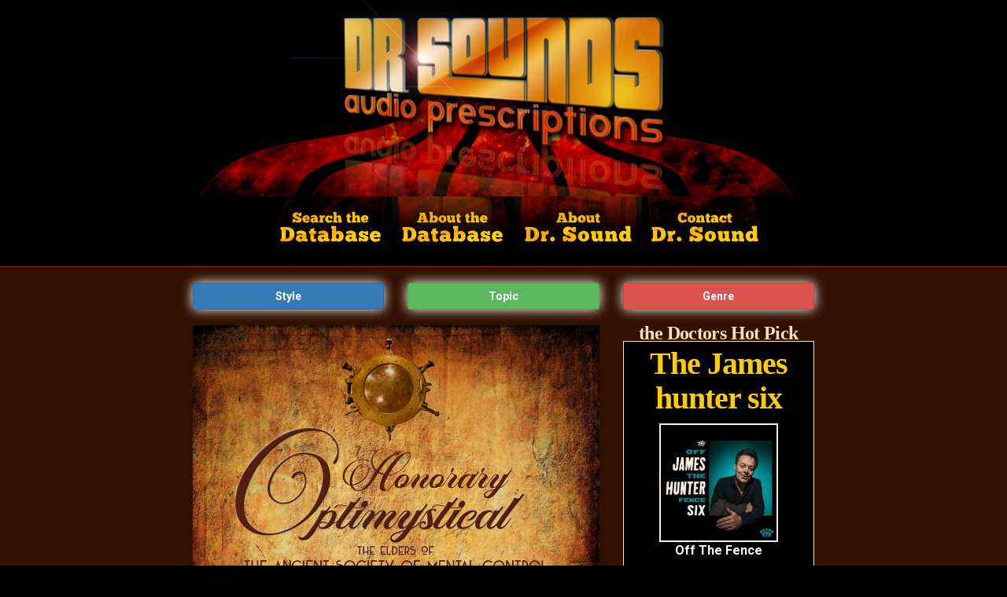

--- FILE ---
content_type: text/html; charset=UTF-8
request_url: https://www.drsounds.com/
body_size: 3164
content:
<!DOCTYPE html>
<html lang="en">
  <head>

<!-- Google tag (gtag.js) -->
<script async src="https://www.googletagmanager.com/gtag/js?id=G-ZG7FM31TJ6"></script>
<script>
  window.dataLayer = window.dataLayer || [];
  function gtag(){dataLayer.push(arguments);}
  gtag('js', new Date());

  gtag('config', 'G-ZG7FM31TJ6');
</script>

    <meta charset="utf-8">
    <meta http-equiv="X-UA-Compatible" content="IE=edge">
    <meta name="viewport" content="width=device-width, initial-scale=1">
    <title>Dr. Sounds Audio Perscriptions</title>

    <!-- Bootstrap -->
	<link rel="stylesheet" href="https://maxcdn.bootstrapcdn.com/bootstrap/3.3.7/css/bootstrap.min.css" integrity="sha384-BVYiiSIFeK1dGmJRAkycuHAHRg32OmUcww7on3RYdg4Va+PmSTsz/K68vbdEjh4u" crossorigin="anonymous">
	<link rel="stylesheet" href="https://fonts.googleapis.com/css?family=Roboto:400,400i,700,700i,900,900i">
	<link rel="stylesheet" href="https://www.drsounds.com/css/drsounds.css?v=20180525">
	<link rel="stylesheet" href="https://www.drsounds.com/css/jquery-ui.min.css">
	<link rel="stylesheet" href="https://www.drsounds.com/css/jquery-ui.structure.min.css">
	<link rel="stylesheet" href="https://www.drsounds.com/css/jquery-ui.theme.min.css">

    <!-- HTML5 shim and Respond.js for IE8 support of HTML5 elements and media queries -->
    <!-- WARNING: Respond.js doesn't work if you view the page via file:// -->
    <!--[if lt IE 9]>
      <script src="https://oss.maxcdn.com/html5shiv/3.7.3/html5shiv.min.js"></script>
      <script src="https://oss.maxcdn.com/respond/1.4.2/respond.min.js"></script>
    <![endif]-->
    
	<!-- jQuery (necessary for Bootstrap's JavaScript plugins) -->
	<script src="https://www.drsounds.com/js/jquery.js"></script>
	<script src="https://www.drsounds.com/js/jquery-ui.min.js"></script>

	<!-- Include all compiled plugins (below), or include individual files as needed -->
	<script src="https://maxcdn.bootstrapcdn.com/bootstrap/3.3.7/js/bootstrap.min.js" integrity="sha384-Tc5IQib027qvyjSMfHjOMaLkfuWVxZxUPnCJA7l2mCWNIpG9mGCD8wGNIcPD7Txa" crossorigin="anonymous"></script>

	<script async src="//pagead2.googlesyndication.com/pagead/js/adsbygoogle.js"></script>
	<script>
	  (adsbygoogle = window.adsbygoogle || []).push({
		google_ad_client: "ca-pub-4375704291113174",
		enable_page_level_ads: true
	  });
	</script>
	
  </head>
  <body>
	<div id="head" class="hidden-xs hidden-sm">
		<div class="container">
			<div class="row">
				<div class="col-xs-12">
					<a href="https://www.drsounds.com/"><img src="https://www.drsounds.com/images/top.jpg" class="img-responsive center-block"></a>
				</div>
			</div>
			<div class="row">
				<div class="col-xs-12">
					<div class="menu">
						<ul>
							<li><a href="https://www.drsounds.com/search.php" id="search">Search the Database</a></li>
							<li><a href="https://www.drsounds.com/help.php" id="database">About the Database</a></li>
							<li><a href="https://www.drsounds.com/about.php" id="about">About Dr. Sounds</a></li>
							<li><a href="mailto:ronjohnson1942@twc.com" id="contact">Contact Dr. Sound</a></li>
						</ul>
					</div>
				</div>
			</div>
		</div>
	</div>

	<nav class="navbar navbar-inverse hidden-md hidden-lg navbar-static-top">
	  <div class="container-fluid">
		<!-- Brand and toggle get grouped for better mobile display -->
		<div class="navbar-header">
		  <button type="button" class="navbar-toggle collapsed" data-toggle="collapse" data-target="#bs-example-navbar-collapse-1" aria-expanded="false">
			<span class="sr-only">Toggle navigation</span>
			<span class="icon-bar"></span>
			<span class="icon-bar"></span>
			<span class="icon-bar"></span>
		  </button>
		  <a class="navbar-brand" href="https://www.drsounds.com/">Dr. Sounds</a>
		</div>

		<!-- Collect the nav links, forms, and other content for toggling -->
		<div class="collapse navbar-collapse" id="bs-example-navbar-collapse-1">
		  <ul class="nav navbar-nav">
			<li><a href="https://www.drsounds.com/search.php">Search</a></li>
			<li><a href="https://www.drsounds.com/help.php">Help</a></li>
			<li><a href="https://www.drsounds.com/about.php">About</a></li>
			<li><a href="https://www.drsounds.com/contact.php">Contact</a></li>
		  </ul>
		</div><!-- /.navbar-collapse -->
	  </div><!-- /.container-fluid -->
	</nav>

	<div id="main">
		<div class="container">
<div class="row">
	<div class="col-xs-4">
		<a href="styles.php" class="btn btn-block btn-primary">Style</a>
	</div>
	<div class="col-xs-4">
		<a href="topics.php" class="btn btn-block btn-success">Topic</a>
	</div>
	<div class="col-xs-4">
		<a href="genres.php" class="btn btn-block btn-danger">Genre</a>
	</div>
</div>
<br>
<div class="row">
	<div class="col-xs-12 col-md-8">
		<img class='img-responsive' src='https://www.drsounds.com/images/honorary-optimystical.jpg' alt='Honorary Optimystical Certificate'>
		<div class='sr-only'>
			Honorary Optimystical.  The elders of the ancient society of mental control in accordance with the doctrines of mentalradio have confirmed
			and deliberated, and hereby declare that Ron "Dr Sound" Johnson, in recognizion of direct mystical experience and personal transformation, and
			in celebration of advanced mental control, exceptional taste, and extraordinarily high I.Q., has been entered into the roles, as an honorary
			optimystical, with all the rights, privileges, responsibilities, accolades, and sacred obligations thereunto appertaining.  Having been so
			disignated, the honoree is qualified to receive training for elecation to grand master, 9th degree optimystical, in the 7th heaven of tickled pink.

			Metal Radio dot net.
		</div>

		<div class="video"><object width="450" height="371"><param name="movie" value="https://www.youtube.com/v/nsACVOJh8qo?fs=1&amp;hl=en_US&amp;rel=0&amp;color1=0x5d1719&amp;color2=0xcd311b"></param><param name="allowFullScreen" value="true"></param><param name="allowscriptaccess" value="always"></param><embed src="https://www.youtube.com/v/nsACVOJh8qo?fs=1&amp;hl=en_US&amp;rel=0&amp;color1=0x5d1719&amp;color2=0xcd311b" type="application/x-shockwave-flash" allowscriptaccess="always" allowfullscreen="true" width="330" height="272"></embed></object>
		<img src="images/Ron.gif" width="160" height="65" />
		</div>


	</div>
	<br class="visible-xs-block visible-sm-block">
	<br class="visible-xs-block visible-sm-block">
	<div class="col-xs-12 col-md-4">
	<br>
	<div class="feature">
		<h3 style="margin-left: 0px">the Doctors Hot Pick</h3>
		<h4 style='color: #fc0'>The James hunter six</h4>
				<div style="margin: 0px 30px;">
			<a href="Easy Eye Sound" target='_blank'><img class='img-responsive' src='/graphics/site/2026_17_1027_2655_Unknown..jpg'></a>
		</div>
		<p>Off The Fence</p>
		<p>Doc Says &quot;Now this is what I call MUSIC. Look no farther this is a stone cold HIT!&quot;</p>
		<p>&nbsp;</p>
				<div style="margin: 0px 30px;">
		<p>
			<a href="Easy Eye Sound" target='_blank'><img src="https://www.drsounds.com/graphics/site/2026_17_1027_2910_Unknown.jpg" class="img-responsive center-block" alt="Easy Eye Sound" border="0" /></a>
		</p>
		</div>
			</div>
	<br>
	<br>
<video width="100%" style="border: #ffe3ae solid thin;" controls>
  <source src="images/drsounds-studio.mp4" type="video/mp4">
  Your browser does not support the video tag.
</video>
	<br>
	<br>
		<div class="vanilla">
		  <p><img src="images/drsound/vanilla.jpg" width="287" height="57" class="img-responsive center-block">

		  <a href="javascript:"><img src="images/drsound/jimwood.jpg" width="100" height="102" border="0" class="img-responsive center-block"></a>

		  </p>
		  <audio style="width: 100%;" controls>
			  <source src="/audio/01 KBLA _ AM 1500.mp3" type="audio/mpeg">
			Your browser does not support the audio tag.
		  </audio>
		  <p style='text-align: center;'>KBLA 1500 AM</p>
		  <p style='text-align: center;'>1965</p>
		</div>

	</div>
</div>
<br>
<div class='row'>
	<div class='col-xs-12'>
		<a href='https://www.mentalradio.net/'><img class='img-responsive' src='images/EINSTEIN-GIF-MENTAL-WIDE-BODY.gif'></a>
	</div>
</div>
		</div>
	</div>
	<div id="foot">
		<div class="container">
			<div class="row">
				<div class="col-xs-12 text-center">
					<br><br>
					&copy; 2026 Ron Johnson, All Rights Reserved.
					<br><br>
				</div>
			</div>
		</div>
	</div>
	</body>
</html>


--- FILE ---
content_type: text/html; charset=utf-8
request_url: https://www.google.com/recaptcha/api2/aframe
body_size: 269
content:
<!DOCTYPE HTML><html><head><meta http-equiv="content-type" content="text/html; charset=UTF-8"></head><body><script nonce="Dg90U3whMGdUjX5mGNyDWA">/** Anti-fraud and anti-abuse applications only. See google.com/recaptcha */ try{var clients={'sodar':'https://pagead2.googlesyndication.com/pagead/sodar?'};window.addEventListener("message",function(a){try{if(a.source===window.parent){var b=JSON.parse(a.data);var c=clients[b['id']];if(c){var d=document.createElement('img');d.src=c+b['params']+'&rc='+(localStorage.getItem("rc::a")?sessionStorage.getItem("rc::b"):"");window.document.body.appendChild(d);sessionStorage.setItem("rc::e",parseInt(sessionStorage.getItem("rc::e")||0)+1);localStorage.setItem("rc::h",'1769101366748');}}}catch(b){}});window.parent.postMessage("_grecaptcha_ready", "*");}catch(b){}</script></body></html>

--- FILE ---
content_type: text/css
request_url: https://www.drsounds.com/css/drsounds.css?v=20180525
body_size: 1295
content:
@charset "utf-8";
/* CSS Document */

body {
	background-color:#000;
	margin:0px 0px 0px 0px;
	font-family:"Roboto", Arial, Helvetica, sans-serif;
	padding:0;
}
p {
	color:#FFF;
	font-family:"Roboto", Arial, Helvetica, sans-serif;
	font-size:16px;
	font-weight:bold;
}
.panel p {
	color:#333;
	font-family:"Roboto", Arial, Helvetica, sans-serif;
	font-size:16px;
	font-weight:400;
}

a {
	text-decoration:none;
}

.panel a:link {
	color: #311000;
	font-weight: bold;
}
.panel a:active {
	color: #E2A342;
	font-weight: bold;
}
.panel a:visited {
	color: #311000;
	font-weight: bold;
}

a:link {
	color: #F4CF00;
}
a:active {
	color: #E2A342;
}
a:visited {
	color: #F4CF00;
}

.clear {
	clear:both;
}
.wrapper {
	width:100%;
	height:auto;
	margin:0 auto;
}
.top {
	width:803px;
	height:254px;
	margin:0 auto;
	background-image:url(../images/top.jpg);
	background-repeat:no-repeat;
	text-indent:-9999px;
}
.menu {
	width:100%;
	height:89px;
	margin:0px 0px 0px 0px;
	text-align: center;
}
.menu ul {
	margin: auto;
	text-align: center;
}
.menu ul li {
	list-style-type: none;
	display: inline-block;
	text-indent: -9999px;
}
.bottom_wrapper {
	width:100%;
	height:1150px;
	margin:-1px 0px 0px 0px;
	background-color:#311000;
	border-top:#C80000 solid thin;
}
.bottom_cont {
	width:800px;
	margin:0 auto;
	padding-top:20px;
}
.text {
	width:400px;
	float:left;
	padding:5px;
}
.text a {
	color:#C90;
}
.feature {
	width:100%;
	padding:15px;
	border:#ffe3ae solid thin;
	text-align:center;
	background-color:#000;
}
h3 {
	color:#ffe3ae;
	font-family: 'Arvo', serif;
    font-size: 24px;
    font-style: normal;
    font-weight: 700;
    letter-spacing: -0.026em;
	margin:-39px 0px 0px -98px;
	padding-bottom:19px;
}
h4 {
	font-family: 'Arvo', serif;
    font-size: 40px;
    font-style: normal;
    font-weight: 700;
    letter-spacing: -0.026em;
	margin:-15px 0px 10px 0px;
}
h4 a {
	color:#C80000;
}
.album_pic {
	width:200px;
	height:198px;
	display:block;
	margin:0 auto;
	border:#C80000 solid thin;
}
.feature b {
	color:#C80000;
	font-family: 'Arvo', serif;
    font-size: 20px;
    font-style: normal;
    font-weight: 700;
    letter-spacing: -0.026em;
	padding-bottom:-9px;
}
.video {
	width:100%;
	padding:5px;
	border:#ffe3ae solid thin;
	text-align:center;
	margin-top: 20px;
	background: #000000;
}
.vanilla {
	width: 100%;
}
#head {
	background: #000000;
	border-bottom: #C80000 solid thin;
}
#main {
	background: #311000;
	padding-top: 20px;
	padding-bottom: 20px;
}
#foot {
	background: #000000;
	color: #ffffff;
}
textarea.form-control {
	height: 5em;
}
.result {
	background: #ffffff;
	padding: 20px;
	margin-top: 20px;
	border-radius: 5px;
	border: 1px solid #dedede;
}
.navbar-inverse .navbar-nav>li>a {
	color: #FFA700;
}
.navbar-inverse .navbar-brand {
	color: #F4CF00;
}
.navbar-inverse {
    background-color: #000;
    border-color: #000;
	margin-bottom: 0;
}
.pager {
	color: #dedede;
}

@media (min-width: 1px) {
	a#search {
		display:block;
		width:76px;
		height:45px;
		margin:0px;
		background-image:url(../images/menu1.jpg);
		background-repeat:no-repeat;
		text-decoration:none;
	}
	a#search:hover {
		background-position:0 -90px;
	}
	a#links {
		display:block;
		width:89px;
		height:45px;
		margin:0px 0px 0px -4px;
		background-image:url(../images/menu2.jpg);
		background-repeat:no-repeat;
		text-decoration:none;
	}
	a#links:hover {
		background-position:0 -90px;
	}
	a#about {
		display:block;
		width:82px;
		height:45px;
		margin:0px 0px 0px -4px;
		background-image:url(../images/menu3.jpg);
		background-repeat:no-repeat;
		text-decoration:none;
	}
	a#about:hover {
		background-position:0 -90px;
	}
	a#database {
		display:block;
		width:78px;
		height:45px;
		margin:0px 0px 0px -4px;
		background-image:url(../images/menu4.jpg);
		background-repeat:no-repeat;
		text-decoration:none;
	}
	a#database:hover {
		background-position:0 -90px;
	}
	a#contact {
		display:block;
		width:78px;
		height:45px;
		margin:0px 0px 0px -4px;
		background-image:url(../images/menu5.jpg);
		background-repeat:no-repeat;
		text-decoration:none;
	}
	a#contact:hover {
		background-position:0 -90px;
	}
}
@media (min-width: 768px) {
	a#search {
		display:block;
		width:151px;
		height:89px;
		margin:0px;
		background-image:url(../images/menu1.jpg);
		background-repeat:no-repeat;
		text-decoration:none;
	}
	a#search:hover {
		background-position:0 -90px;
	}
	a#links {
		display:block;
		width:177px;
		height:89px;
		margin:0px 0px 0px -4px;
		background-image:url(../images/menu2.jpg);
		background-repeat:no-repeat;
		text-decoration:none;
	}
	a#links:hover {
		background-position:0 -90px;
	}
	a#about {
		display:block;
		width:164px;
		height:89px;
		margin:0px 0px 0px -4px;
		background-image:url(../images/menu3.jpg);
		background-repeat:no-repeat;
		text-decoration:none;
	}
	a#about:hover {
		background-position:0 -90px;
	}
	a#database {
		display:block;
		width:155px;
		height:89px;
		margin:0px 0px 0px -4px;
		background-image:url(../images/menu4.jpg);
		background-repeat:no-repeat;
		text-decoration:none;
	}
	a#database:hover {
		background-position:0 -90px;
	}
	a#contact {
		display:block;
		width:155px;
		height:89px;
		margin:0px 0px 0px -4px;
		background-image:url(../images/menu5.jpg);
		background-repeat:no-repeat;
		text-decoration:none;
	}
	a#contact:hover {
		background-position:0 -90px;
	}
}
@media (min-width: 1024px) {
	.container {
		width: 820px;
	}
}


.btn-block {
    box-shadow: 0 0 17px #fff;
    animation: pulsate 1s ease-out infinite;
	color: #fff !important;
	font-weight: bold;
}
@-webkit-keyframes pulsate {
    0%   { box-shadow: 0 0 0 #fff; }
    50%  { box-shadow: 0 0 17px #fff; }
    100% { box-shadow: 0 0 0 #fff; }
}